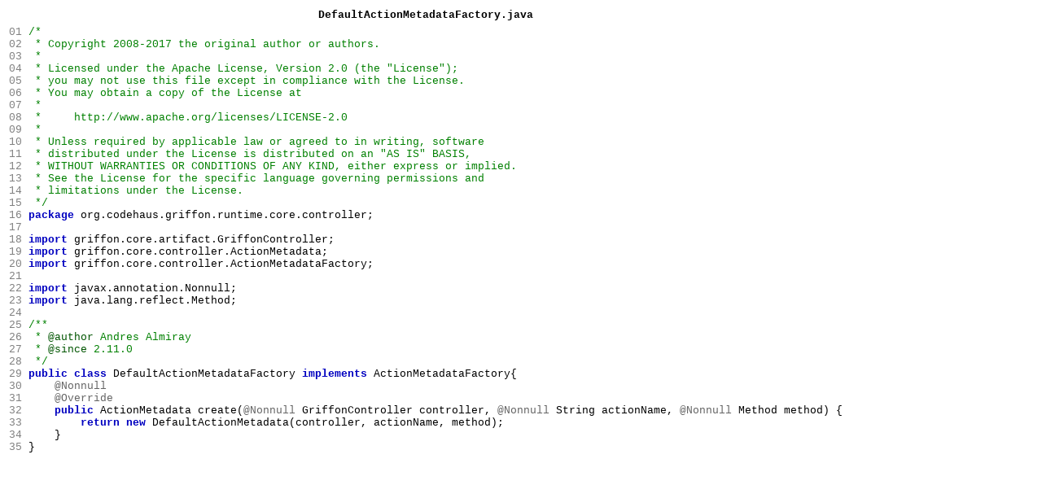

--- FILE ---
content_type: text/html
request_url: http://griffon-framework.org/guide/2.12.0/api-src/org/codehaus/griffon/runtime/core/controller/DefaultActionMetadataFactory.html
body_size: 8058
content:
<!DOCTYPE html PUBLIC "-//W3C//DTD XHTML 1.0 Transitional//EN" "http://www.w3.org/TR/xhtml1/DTD/xhtml1-transitional.dtd">
<html><head>
<title>org/codehaus/griffon/runtime/core/controller/DefaultActionMetadataFactory.java</title>
  <style type="text/css">
    <!--code { font-family: Courier New, Courier; font-size: 10pt; margin: 0px; }-->
  </style>
  <meta http-equiv="Content-Type" content="text/html; charset=iso-8859-1" />
</head><body>


<!-- ======================================================== -->
<!-- = Java Sourcecode to HTML automatically converted code = -->
<!-- =   Java2Html Converter 5.0 [2006-02-26] by Markus Gebhard  markus@jave.de   = -->
<!-- =     Further information: http://www.java2html.de     = -->
<div align="left" class="java">
<table border="0" cellpadding="3" cellspacing="0" bgcolor="#ffffff">
  <!-- start headline -->
   <tr>
    <td colspan="2">
     <center><font size="+2">
      <code><b>
DefaultActionMetadataFactory.java
      </b></code>
     </font></center>
    </td>
   </tr>
  <!-- end headline -->
   <tr>
  <!-- start source code -->
   <td nowrap="nowrap" valign="top" align="left">
    <code>
<a name="1"><font color="#808080">01</font>&nbsp;</a><font color="#008000">/*</font><br />
<a name="2"><font color="#808080">02</font>&nbsp;</a><font color="#ffffff">&nbsp;</font><font color="#008000">*&nbsp;Copyright&nbsp;2008-2017&nbsp;the&nbsp;original&nbsp;author&nbsp;or&nbsp;authors.</font><br />
<a name="3"><font color="#808080">03</font>&nbsp;</a><font color="#ffffff">&nbsp;</font><font color="#008000">*</font><br />
<a name="4"><font color="#808080">04</font>&nbsp;</a><font color="#ffffff">&nbsp;</font><font color="#008000">*&nbsp;Licensed&nbsp;under&nbsp;the&nbsp;Apache&nbsp;License,&nbsp;Version&nbsp;2.0&nbsp;(the&nbsp;&#34;License&#34;);</font><br />
<a name="5"><font color="#808080">05</font>&nbsp;</a><font color="#ffffff">&nbsp;</font><font color="#008000">*&nbsp;you&nbsp;may&nbsp;not&nbsp;use&nbsp;this&nbsp;file&nbsp;except&nbsp;in&nbsp;compliance&nbsp;with&nbsp;the&nbsp;License.</font><br />
<a name="6"><font color="#808080">06</font>&nbsp;</a><font color="#ffffff">&nbsp;</font><font color="#008000">*&nbsp;You&nbsp;may&nbsp;obtain&nbsp;a&nbsp;copy&nbsp;of&nbsp;the&nbsp;License&nbsp;at</font><br />
<a name="7"><font color="#808080">07</font>&nbsp;</a><font color="#ffffff">&nbsp;</font><font color="#008000">*</font><br />
<a name="8"><font color="#808080">08</font>&nbsp;</a><font color="#ffffff">&nbsp;</font><font color="#008000">*&nbsp;&nbsp;&nbsp;&nbsp;&nbsp;http://www.apache.org/licenses/LICENSE-2.0</font><br />
<a name="9"><font color="#808080">09</font>&nbsp;</a><font color="#ffffff">&nbsp;</font><font color="#008000">*</font><br />
<a name="10"><font color="#808080">10</font>&nbsp;</a><font color="#ffffff">&nbsp;</font><font color="#008000">*&nbsp;Unless&nbsp;required&nbsp;by&nbsp;applicable&nbsp;law&nbsp;or&nbsp;agreed&nbsp;to&nbsp;in&nbsp;writing,&nbsp;software</font><br />
<a name="11"><font color="#808080">11</font>&nbsp;</a><font color="#ffffff">&nbsp;</font><font color="#008000">*&nbsp;distributed&nbsp;under&nbsp;the&nbsp;License&nbsp;is&nbsp;distributed&nbsp;on&nbsp;an&nbsp;&#34;AS&nbsp;IS&#34;&nbsp;BASIS,</font><br />
<a name="12"><font color="#808080">12</font>&nbsp;</a><font color="#ffffff">&nbsp;</font><font color="#008000">*&nbsp;WITHOUT&nbsp;WARRANTIES&nbsp;OR&nbsp;CONDITIONS&nbsp;OF&nbsp;ANY&nbsp;KIND,&nbsp;either&nbsp;express&nbsp;or&nbsp;implied.</font><br />
<a name="13"><font color="#808080">13</font>&nbsp;</a><font color="#ffffff">&nbsp;</font><font color="#008000">*&nbsp;See&nbsp;the&nbsp;License&nbsp;for&nbsp;the&nbsp;specific&nbsp;language&nbsp;governing&nbsp;permissions&nbsp;and</font><br />
<a name="14"><font color="#808080">14</font>&nbsp;</a><font color="#ffffff">&nbsp;</font><font color="#008000">*&nbsp;limitations&nbsp;under&nbsp;the&nbsp;License.</font><br />
<a name="15"><font color="#808080">15</font>&nbsp;</a><font color="#ffffff">&nbsp;</font><font color="#008000">*/</font><br />
<a name="16"><font color="#808080">16</font>&nbsp;</a><font color="#0000c0"><b>package&nbsp;</b></font><font color="#000000">org.codehaus.griffon.runtime.core.controller;</font><br />
<a name="17"><font color="#808080">17</font>&nbsp;</a><font color="#ffffff"></font><br />
<a name="18"><font color="#808080">18</font>&nbsp;</a><font color="#0000c0"><b>import&nbsp;</b></font><font color="#000000">griffon.core.artifact.GriffonController;</font><br />
<a name="19"><font color="#808080">19</font>&nbsp;</a><font color="#0000c0"><b>import&nbsp;</b></font><font color="#000000">griffon.core.controller.ActionMetadata;</font><br />
<a name="20"><font color="#808080">20</font>&nbsp;</a><font color="#0000c0"><b>import&nbsp;</b></font><font color="#000000">griffon.core.controller.ActionMetadataFactory;</font><br />
<a name="21"><font color="#808080">21</font>&nbsp;</a><font color="#ffffff"></font><br />
<a name="22"><font color="#808080">22</font>&nbsp;</a><font color="#0000c0"><b>import&nbsp;</b></font><font color="#000000">javax.annotation.Nonnull;</font><br />
<a name="23"><font color="#808080">23</font>&nbsp;</a><font color="#0000c0"><b>import&nbsp;</b></font><font color="#000000">java.lang.reflect.Method;</font><br />
<a name="24"><font color="#808080">24</font>&nbsp;</a><font color="#ffffff"></font><br />
<a name="25"><font color="#808080">25</font>&nbsp;</a><font color="#008000">/**</font><br />
<a name="26"><font color="#808080">26</font>&nbsp;</a><font color="#ffffff">&nbsp;</font><font color="#008000">*&nbsp;</font><font color="#005500">@author&nbsp;</font><font color="#008000">Andres&nbsp;Almiray</font><br />
<a name="27"><font color="#808080">27</font>&nbsp;</a><font color="#ffffff">&nbsp;</font><font color="#008000">*&nbsp;</font><font color="#005500">@since&nbsp;</font><font color="#008000">2.11.0</font><br />
<a name="28"><font color="#808080">28</font>&nbsp;</a><font color="#ffffff">&nbsp;</font><font color="#008000">*/</font><br />
<a name="29"><font color="#808080">29</font>&nbsp;</a><font color="#0000c0"><b>public&nbsp;class&nbsp;</b></font><font color="#000000">DefaultActionMetadataFactory&nbsp;</font><font color="#0000c0"><b>implements&nbsp;</b></font><font color="#000000">ActionMetadataFactory</font><font color="#000000">{</font><br />
<a name="30"><font color="#808080">30</font>&nbsp;</a><font color="#ffffff">&nbsp;&nbsp;&nbsp;&nbsp;</font><font color="#646464">@Nonnull</font><br />
<a name="31"><font color="#808080">31</font>&nbsp;</a><font color="#ffffff">&nbsp;&nbsp;&nbsp;&nbsp;</font><font color="#646464">@Override</font><br />
<a name="32"><font color="#808080">32</font>&nbsp;</a><font color="#ffffff">&nbsp;&nbsp;&nbsp;&nbsp;</font><font color="#0000c0"><b>public&nbsp;</b></font><font color="#000000">ActionMetadata&nbsp;create</font><font color="#000000">(</font><font color="#646464">@Nonnull&nbsp;</font><font color="#000000">GriffonController&nbsp;controller,&nbsp;</font><font color="#646464">@Nonnull&nbsp;</font><font color="#000000">String&nbsp;actionName,&nbsp;</font><font color="#646464">@Nonnull&nbsp;</font><font color="#000000">Method&nbsp;method</font><font color="#000000">)&nbsp;{</font><br />
<a name="33"><font color="#808080">33</font>&nbsp;</a><font color="#ffffff">&nbsp;&nbsp;&nbsp;&nbsp;&nbsp;&nbsp;&nbsp;&nbsp;</font><font color="#0000c0"><b>return&nbsp;new&nbsp;</b></font><font color="#000000">DefaultActionMetadata</font><font color="#000000">(</font><font color="#000000">controller,&nbsp;actionName,&nbsp;method</font><font color="#000000">)</font><font color="#000000">;</font><br />
<a name="34"><font color="#808080">34</font>&nbsp;</a><font color="#ffffff">&nbsp;&nbsp;&nbsp;&nbsp;</font><font color="#000000">}</font><br />
<a name="35"><font color="#808080">35</font>&nbsp;</a><font color="#000000">}</font></code>
    
   </td>
  <!-- end source code -->
   </tr>
</table>
</div>
<!-- =       END of automatically generated HTML code       = -->
<!-- ======================================================== -->


</body></html>